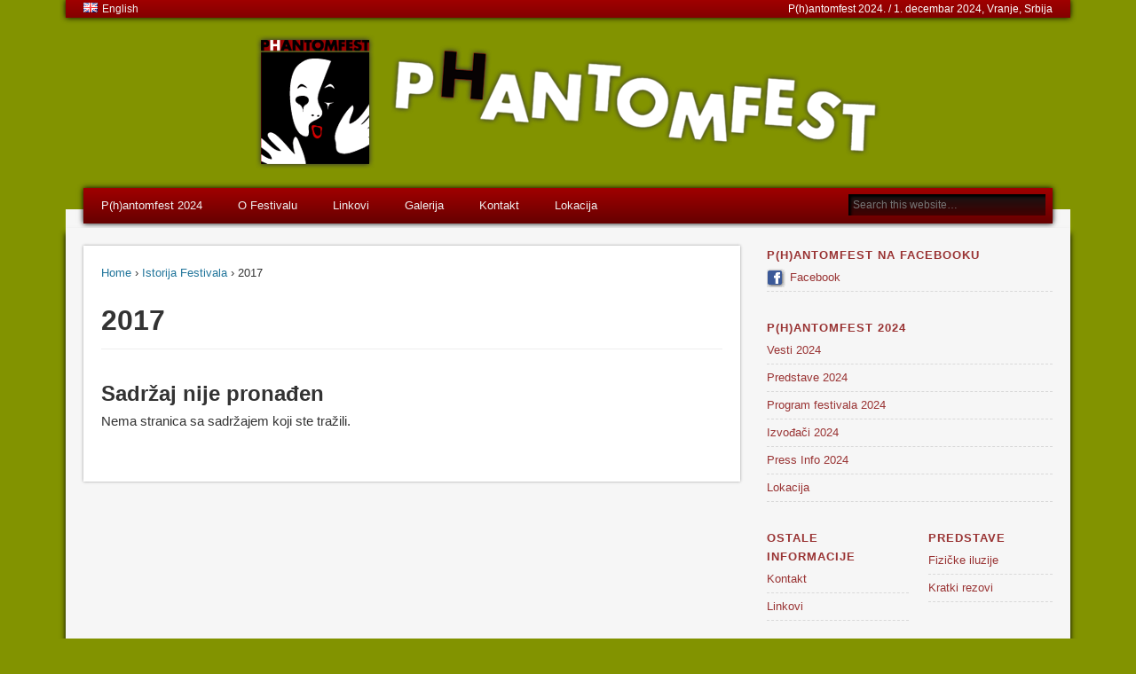

--- FILE ---
content_type: text/html; charset=UTF-8
request_url: https://phantomfest.rs/category/istorija/2017/
body_size: 5841
content:
<!DOCTYPE html>
<html lang="sr-RS">
<head>
<meta charset="UTF-8" />
<meta name="viewport" content="width=device-width" />
<title>  2017 &#124; P(h)antomfest 2024. / 1. decembar 2024, Vranje, Srbija</title>
<link rel="profile" href="http://gmpg.org/xfn/11" />
<link rel="pingback" href="https://phantomfest.rs/xmlrpc.php" />
<!--[if lt IE 9]>
<script src="https://phantomfest.rs/wp-content/themes/esplanade/scripts/html5.js" type="text/javascript"></script>
<![endif]-->
<link rel='dns-prefetch' href='//s.w.org' />
<link rel="alternate" type="application/rss+xml" title="P(h)antomfest 2024. / 1. decembar 2024, Vranje, Srbija &raquo; довод" href="https://phantomfest.rs/feed/" />
<link rel="alternate" type="application/rss+xml" title="P(h)antomfest 2024. / 1. decembar 2024, Vranje, Srbija &raquo; довод коментара" href="https://phantomfest.rs/comments/feed/" />
<link rel="alternate" type="application/rss+xml" title="P(h)antomfest 2024. / 1. decembar 2024, Vranje, Srbija &raquo; довод категорије 2017" href="https://phantomfest.rs/category/istorija/2017/feed/" />
		<script type="text/javascript">
			window._wpemojiSettings = {"baseUrl":"https:\/\/s.w.org\/images\/core\/emoji\/11\/72x72\/","ext":".png","svgUrl":"https:\/\/s.w.org\/images\/core\/emoji\/11\/svg\/","svgExt":".svg","source":{"concatemoji":"https:\/\/phantomfest.rs\/wp-includes\/js\/wp-emoji-release.min.js?ver=4.9.26"}};
			!function(e,a,t){var n,r,o,i=a.createElement("canvas"),p=i.getContext&&i.getContext("2d");function s(e,t){var a=String.fromCharCode;p.clearRect(0,0,i.width,i.height),p.fillText(a.apply(this,e),0,0);e=i.toDataURL();return p.clearRect(0,0,i.width,i.height),p.fillText(a.apply(this,t),0,0),e===i.toDataURL()}function c(e){var t=a.createElement("script");t.src=e,t.defer=t.type="text/javascript",a.getElementsByTagName("head")[0].appendChild(t)}for(o=Array("flag","emoji"),t.supports={everything:!0,everythingExceptFlag:!0},r=0;r<o.length;r++)t.supports[o[r]]=function(e){if(!p||!p.fillText)return!1;switch(p.textBaseline="top",p.font="600 32px Arial",e){case"flag":return s([55356,56826,55356,56819],[55356,56826,8203,55356,56819])?!1:!s([55356,57332,56128,56423,56128,56418,56128,56421,56128,56430,56128,56423,56128,56447],[55356,57332,8203,56128,56423,8203,56128,56418,8203,56128,56421,8203,56128,56430,8203,56128,56423,8203,56128,56447]);case"emoji":return!s([55358,56760,9792,65039],[55358,56760,8203,9792,65039])}return!1}(o[r]),t.supports.everything=t.supports.everything&&t.supports[o[r]],"flag"!==o[r]&&(t.supports.everythingExceptFlag=t.supports.everythingExceptFlag&&t.supports[o[r]]);t.supports.everythingExceptFlag=t.supports.everythingExceptFlag&&!t.supports.flag,t.DOMReady=!1,t.readyCallback=function(){t.DOMReady=!0},t.supports.everything||(n=function(){t.readyCallback()},a.addEventListener?(a.addEventListener("DOMContentLoaded",n,!1),e.addEventListener("load",n,!1)):(e.attachEvent("onload",n),a.attachEvent("onreadystatechange",function(){"complete"===a.readyState&&t.readyCallback()})),(n=t.source||{}).concatemoji?c(n.concatemoji):n.wpemoji&&n.twemoji&&(c(n.twemoji),c(n.wpemoji)))}(window,document,window._wpemojiSettings);
		</script>
		<style type="text/css">
img.wp-smiley,
img.emoji {
	display: inline !important;
	border: none !important;
	box-shadow: none !important;
	height: 1em !important;
	width: 1em !important;
	margin: 0 .07em !important;
	vertical-align: -0.1em !important;
	background: none !important;
	padding: 0 !important;
}
</style>
<link rel='stylesheet' id='esplanade-web-font-css'  href='http://fonts.googleapis.com/css?family=Droid+Sans:regular,italic,bold,bolditalic&#038;subset=latin' type='text/css' media='all' />
<link rel='stylesheet' id='esplanade-css'  href='https://phantomfest.rs/wp-content/themes/esplanade/style.css' type='text/css' media='all' />
<link rel='stylesheet' id='colorbox-css'  href='https://phantomfest.rs/wp-content/themes/esplanade/styles/colorbox.css' type='text/css' media='all' />
<link rel='stylesheet' id='themeblvd_gmap-css'  href='https://phantomfest.rs/wp-content/plugins/theme-blvd-responsive-google-maps/assets/style.css?ver=1.0' type='text/css' media='all' />
<script type='text/javascript' src='https://phantomfest.rs/wp-includes/js/jquery/jquery.js?ver=1.12.4'></script>
<script type='text/javascript' src='https://phantomfest.rs/wp-includes/js/jquery/jquery-migrate.min.js?ver=1.4.1'></script>
<script type='text/javascript' src='https://phantomfest.rs/wp-content/plugins/theme-blvd-responsive-google-maps/assets/jquery.gmap.min.js?ver=3.0'></script>
<script type='text/javascript' src='https://phantomfest.rs/wp-content/themes/esplanade/scripts/jquery.flexslider-min.js'></script>
<script type='text/javascript' src='https://phantomfest.rs/wp-content/themes/esplanade/scripts/fitvids.js'></script>
<script type='text/javascript' src='https://phantomfest.rs/wp-includes/js/swfobject.js?ver=2.2-20120417'></script>
<script type='text/javascript' src='https://phantomfest.rs/wp-content/themes/esplanade/scripts/audio-player.js'></script>
<script type='text/javascript' src='https://phantomfest.rs/wp-content/themes/esplanade/scripts/colorbox.js'></script>
<link rel='https://api.w.org/' href='https://phantomfest.rs/wp-json/' />
<link rel="EditURI" type="application/rsd+xml" title="RSD" href="https://phantomfest.rs/xmlrpc.php?rsd" />
<link rel="wlwmanifest" type="application/wlwmanifest+xml" href="https://phantomfest.rs/wp-includes/wlwmanifest.xml" /> 
<meta name="generator" content="WordPress 4.9.26" />

<!-- Subscribe Sidebar widget -->
<link rel="stylesheet" href="https://phantomfest.rs/wp-content/plugins/subscribe-sidebar/subscribe_sidebar.css" type="text/css" media="screen" />
<script>
/* <![CDATA[ */
	jQuery(document).ready(function($) {
		$('.nav-toggle').click(function() {
			$('#access div ul:first-child').slideToggle(250);
			return false;
		});
		if( ($(window).width() > 640) || ($(document).width() > 640) ) {
							$('#access li').mouseenter(function() {
					$(this).children('ul').css('display', 'none').stop(true, true).slideToggle(250).css('display', 'block').children('ul').css('display', 'none');
				});
				$('#access li').mouseleave(function() {
					$(this).children('ul').stop(true, true).fadeOut(250).css('display', 'block');
				})
					} else {
			$('#access li').each(function() {
				if($(this).children('ul').length)
					$(this).append('<span class="drop-down-toggle"><span class="drop-down-arrow"></span></span>');
			});
			$('.drop-down-toggle').click(function() {
				$(this).parent().children('ul').slideToggle(250);
			});
		}
				$(".entry-attachment, .entry-content").fitVids({ customSelector: "iframe, object, embed"});
	});
	jQuery(window).load(function() {
					jQuery('.entry-content a[href$=".jpg"],.entry-content a[href$=".jpeg"],.entry-content a[href$=".png"],.entry-content a[href$=".gif"],a.colorbox').colorbox();
			});
	AudioPlayer.setup("https://phantomfest.rs/wp-content/themes/esplanade/audio-player/player.swf", {  
		width: 320  
	});
/* ]]> */
</script>
<style type="text/css">
																																					</style>
<style type="text/css">
	#site-title a,
	#site-description {
		color:#;
	}
</style>
<style type="text/css" id="custom-background-css">
body.custom-background { background-color: #829300; }
</style>
</head>
<body class="archive category category-58 custom-background">
<div id="wrapper3">
	<nav id="accesstop">
				<a href="/eng"><img src="/wp-content/themes/esplanade/images/gb.png" border="0" style="margin-right: 5px;">English</a>
				<div style="float: right; color: #fff; display: inline-block; padding: 0; margin: 0; height: 19px; padding-right: 20px;">P(h)antomfest 2024. / 1. decembar 2024, Vranje, Srbija</div>
												<div class="clear"></div>
	</nav><!-- #accesstop -->
</div>

<div id="header_container_wrap">
		<header id="header">
			<!--div id="site-title"><a href="https://phantomfest.rs/" rel="home">P(h)antomfest 2024. / 1. decembar 2024, Vranje, Srbija</a></div>
							<div id="site-description">P(h)antomfest 2024. / 1. decembar 2024, Vranje, Srbija</div>
			-->
						<div class="clear"></div>
			
							<div style="text-align: center; ">
				<a href="https://phantomfest.rs/" rel="home">
					<img id="header-image" src="/wp-content/themes/esplanade/images/phantomfest-header.png" alt="P(h)antomfest 2024. / 1. decembar 2024, Vranje, Srbija" width="705" hxeight="280" align="center" style="margin-top: 14px; margin-bottom: 10px; " />
				</a>
				</div>
						<nav id="access">
				<a class="nav-toggle" href="#">Navigation</a>
				<div class="menu-menu-container"><ul id="menu-menu" class="menu"><li id="menu-item-2002" class="menu-item menu-item-type-taxonomy menu-item-object-category menu-item-has-children menu-item-2002"><a href="https://phantomfest.rs/category/phantomfest-2024/">P(h)antomfest 2024</a>
<ul class="sub-menu">
	<li id="menu-item-2004" class="menu-item menu-item-type-taxonomy menu-item-object-category menu-item-2004"><a href="https://phantomfest.rs/category/vesti-2024/">Vesti 2024</a></li>
	<li id="menu-item-2003" class="menu-item menu-item-type-taxonomy menu-item-object-category menu-item-2003"><a href="https://phantomfest.rs/category/predstave-2024/">Predstave 2024</a></li>
	<li id="menu-item-2007" class="menu-item menu-item-type-post_type menu-item-object-page menu-item-2007"><a href="https://phantomfest.rs/program-festivala-2024/">Program festivala 2024</a></li>
	<li id="menu-item-2006" class="menu-item menu-item-type-taxonomy menu-item-object-category menu-item-2006"><a href="https://phantomfest.rs/category/izvodjaci-2024/">Izvođači 2024</a></li>
	<li id="menu-item-2008" class="menu-item menu-item-type-post_type menu-item-object-page menu-item-2008"><a href="https://phantomfest.rs/press-info-2024/">Press Info 2024</a></li>
</ul>
</li>
<li id="menu-item-308" class="menu-item menu-item-type-taxonomy menu-item-object-category current-menu-ancestor menu-item-has-children menu-item-308"><a href="https://phantomfest.rs/category/ofestivalu/">O Festivalu</a>
<ul class="sub-menu">
	<li id="menu-item-310" class="menu-item menu-item-type-custom menu-item-object-custom menu-item-310"><a href="http://phantomfest.rs/ideja/">Ideja</a></li>
	<li id="menu-item-311" class="menu-item menu-item-type-custom menu-item-object-custom menu-item-311"><a href="http://phantomfest.rs/organizacija/">Organizacija</a></li>
	<li id="menu-item-681" class="menu-item menu-item-type-post_type menu-item-object-page menu-item-681"><a href="https://phantomfest.rs/produkcija/">Produkcija</a></li>
	<li id="menu-item-557" class="menu-item menu-item-type-taxonomy menu-item-object-category current-category-ancestor current-menu-ancestor current-menu-parent current-category-parent menu-item-has-children menu-item-557"><a href="https://phantomfest.rs/category/istorija/">Istorija Festivala</a>
	<ul class="sub-menu">
		<li id="menu-item-575" class="menu-item menu-item-type-custom menu-item-object-custom menu-item-has-children menu-item-575"><a href="http://phantomfest.rs/category/vesti2012/">2012</a>
		<ul class="sub-menu">
			<li id="menu-item-583" class="menu-item menu-item-type-taxonomy menu-item-object-category menu-item-583"><a href="https://phantomfest.rs/category/vesti2013/">Vesti</a></li>
			<li id="menu-item-571" class="menu-item menu-item-type-taxonomy menu-item-object-category menu-item-571"><a href="https://phantomfest.rs/category/predstave2012/">Predstave</a></li>
			<li id="menu-item-579" class="menu-item menu-item-type-taxonomy menu-item-object-category menu-item-579"><a href="https://phantomfest.rs/category/izvodaci2012/">Izvođači</a></li>
			<li id="menu-item-661" class="menu-item menu-item-type-post_type menu-item-object-page menu-item-661"><a href="https://phantomfest.rs/press-info/">Press info</a></li>
		</ul>
</li>
		<li id="menu-item-580" class="menu-item menu-item-type-custom menu-item-object-custom menu-item-has-children menu-item-580"><a href="http://phantomfest.rs/category/vesti2013/">2013</a>
		<ul class="sub-menu">
			<li id="menu-item-566" class="menu-item menu-item-type-taxonomy menu-item-object-category menu-item-566"><a href="https://phantomfest.rs/category/vesti2012/">Vesti</a></li>
			<li id="menu-item-591" class="menu-item menu-item-type-taxonomy menu-item-object-category menu-item-591"><a href="https://phantomfest.rs/category/predstave2013/">Predstave</a></li>
			<li id="menu-item-604" class="menu-item menu-item-type-taxonomy menu-item-object-category menu-item-604"><a href="https://phantomfest.rs/category/izvodaci2013/">Izvođači</a></li>
			<li id="menu-item-677" class="menu-item menu-item-type-post_type menu-item-object-page menu-item-677"><a href="https://phantomfest.rs/program-festivala-2013/">Program Festivala</a></li>
		</ul>
</li>
		<li id="menu-item-1133" class="menu-item menu-item-type-custom menu-item-object-custom menu-item-has-children menu-item-1133"><a href="http://phantomfest.rs/categor">2014</a>
		<ul class="sub-menu">
			<li id="menu-item-316" class="menu-item menu-item-type-post_type menu-item-object-page menu-item-316"><a href="https://phantomfest.rs/program-festivala/">Program Festivala</a></li>
			<li id="menu-item-1179" class="menu-item menu-item-type-taxonomy menu-item-object-category menu-item-1179"><a href="https://phantomfest.rs/category/vesti2014/">Vesti</a></li>
			<li id="menu-item-930" class="menu-item menu-item-type-taxonomy menu-item-object-category menu-item-930"><a href="https://phantomfest.rs/category/predstave2014/">Predstave</a></li>
			<li id="menu-item-946" class="menu-item menu-item-type-taxonomy menu-item-object-category menu-item-946"><a href="https://phantomfest.rs/category/izvodjaci2014/">Izvođači</a></li>
			<li id="menu-item-664" class="menu-item menu-item-type-post_type menu-item-object-page menu-item-664"><a href="https://phantomfest.rs/press-info-2/">Press Info</a></li>
		</ul>
</li>
		<li id="menu-item-1134" class="menu-item menu-item-type-custom menu-item-object-custom menu-item-has-children menu-item-1134"><a href="http://phantomfest.rs/categor">2015</a>
		<ul class="sub-menu">
			<li id="menu-item-1181" class="menu-item menu-item-type-taxonomy menu-item-object-category menu-item-1181"><a href="https://phantomfest.rs/category/istorija/vesti2015/">Vesti</a></li>
			<li id="menu-item-941" class="menu-item menu-item-type-taxonomy menu-item-object-category menu-item-941"><a href="https://phantomfest.rs/category/predstave2015/">Predstave</a></li>
			<li id="menu-item-956" class="menu-item menu-item-type-taxonomy menu-item-object-category menu-item-956"><a href="https://phantomfest.rs/category/istorija/izvodjaci2015/">Izvođači</a></li>
			<li id="menu-item-961" class="menu-item menu-item-type-post_type menu-item-object-page menu-item-961"><a href="https://phantomfest.rs/press-info-2015/">Press Info</a></li>
			<li id="menu-item-922" class="menu-item menu-item-type-post_type menu-item-object-page menu-item-922"><a href="https://phantomfest.rs/program-festivala-2015/">Program Festivala</a></li>
		</ul>
</li>
		<li id="menu-item-1364" class="menu-item menu-item-type-taxonomy menu-item-object-category menu-item-has-children menu-item-1364"><a href="https://phantomfest.rs/category/2016/">2016</a>
		<ul class="sub-menu">
			<li id="menu-item-1372" class="menu-item menu-item-type-taxonomy menu-item-object-category menu-item-1372"><a href="https://phantomfest.rs/category/vesti-2016/">Vesti 2016</a></li>
			<li id="menu-item-1173" class="menu-item menu-item-type-post_type menu-item-object-page menu-item-1173"><a href="https://phantomfest.rs/program-festivala-2016/">Program festivala 2016</a></li>
			<li id="menu-item-1162" class="menu-item menu-item-type-taxonomy menu-item-object-category menu-item-1162"><a href="https://phantomfest.rs/category/predstave-2016/">Predstave 2016</a></li>
			<li id="menu-item-1165" class="menu-item menu-item-type-taxonomy menu-item-object-category menu-item-1165"><a href="https://phantomfest.rs/category/izvodaci-2016/">Izvođači 2016</a></li>
			<li id="menu-item-1170" class="menu-item menu-item-type-post_type menu-item-object-page menu-item-1170"><a href="https://phantomfest.rs/press-info-3/">Press info</a></li>
		</ul>
</li>
		<li id="menu-item-1513" class="menu-item menu-item-type-taxonomy menu-item-object-category current-menu-item menu-item-has-children menu-item-1513"><a href="https://phantomfest.rs/category/istorija/2017/">2017</a>
		<ul class="sub-menu">
			<li id="menu-item-1531" class="menu-item menu-item-type-taxonomy menu-item-object-category menu-item-1531"><a href="https://phantomfest.rs/category/vesti-2017/">Vesti 2017</a></li>
			<li id="menu-item-1367" class="menu-item menu-item-type-post_type menu-item-object-page menu-item-1367"><a href="https://phantomfest.rs/program-festivala-2017/">Program festivala 2017</a></li>
			<li id="menu-item-1383" class="menu-item menu-item-type-taxonomy menu-item-object-category menu-item-1383"><a href="https://phantomfest.rs/category/predstave-2017/">Predstave 2017</a></li>
			<li id="menu-item-1380" class="menu-item menu-item-type-post_type menu-item-object-page menu-item-1380"><a href="https://phantomfest.rs/press-info-2017/">Press info 2017</a></li>
			<li id="menu-item-1394" class="menu-item menu-item-type-taxonomy menu-item-object-category menu-item-1394"><a href="https://phantomfest.rs/category/izvodaci-2017/">Izvođači 2017</a></li>
		</ul>
</li>
		<li id="menu-item-1710" class="menu-item menu-item-type-post_type menu-item-object-page menu-item-has-children menu-item-1710"><a href="https://phantomfest.rs/2018-2/">2018</a>
		<ul class="sub-menu">
			<li id="menu-item-1538" class="menu-item menu-item-type-taxonomy menu-item-object-category menu-item-1538"><a href="https://phantomfest.rs/category/phantomfest-2019/vesti-2018/">Vesti 2018</a></li>
			<li id="menu-item-1598" class="menu-item menu-item-type-post_type menu-item-object-page menu-item-1598"><a href="https://phantomfest.rs/program-festivala-2018-2/">Program festivala 2018</a></li>
			<li id="menu-item-1554" class="menu-item menu-item-type-taxonomy menu-item-object-category menu-item-1554"><a href="https://phantomfest.rs/category/predstave-2018/">Predstave 2018</a></li>
			<li id="menu-item-1569" class="menu-item menu-item-type-taxonomy menu-item-object-category menu-item-1569"><a href="https://phantomfest.rs/category/izvodjaci-2018/">Izvođači 2018</a></li>
			<li id="menu-item-1506" class="menu-item menu-item-type-post_type menu-item-object-page menu-item-1506"><a href="https://phantomfest.rs/press-info-2018/">Press info 2018</a></li>
		</ul>
</li>
		<li id="menu-item-1829" class="menu-item menu-item-type-post_type menu-item-object-page menu-item-has-children menu-item-1829"><a href="https://phantomfest.rs/2019-3/">2019</a>
		<ul class="sub-menu">
			<li id="menu-item-1711" class="menu-item menu-item-type-taxonomy menu-item-object-category menu-item-1711"><a href="https://phantomfest.rs/category/vesti-2019/">Vesti 2019</a></li>
			<li id="menu-item-1712" class="menu-item menu-item-type-taxonomy menu-item-object-category menu-item-1712"><a href="https://phantomfest.rs/category/predstave-2019/">Predstave 2019</a></li>
			<li id="menu-item-1706" class="menu-item menu-item-type-post_type menu-item-object-page menu-item-1706"><a href="https://phantomfest.rs/program-festivala-2019/">Program festivala 2019</a></li>
			<li id="menu-item-1713" class="menu-item menu-item-type-taxonomy menu-item-object-category menu-item-1713"><a href="https://phantomfest.rs/category/izvodjaci-2019/">Izvođači 2019</a></li>
			<li id="menu-item-1708" class="menu-item menu-item-type-post_type menu-item-object-page menu-item-1708"><a href="https://phantomfest.rs/press-info-2019/">Press info 2019</a></li>
		</ul>
</li>
		<li id="menu-item-1920" class="menu-item menu-item-type-post_type menu-item-object-page menu-item-has-children menu-item-1920"><a href="https://phantomfest.rs/2022-2/">2022</a>
		<ul class="sub-menu">
			<li id="menu-item-1836" class="menu-item menu-item-type-taxonomy menu-item-object-category menu-item-1836"><a href="https://phantomfest.rs/category/phantomfest-2022/vesti-2022/">Vesti 2022</a></li>
			<li id="menu-item-1841" class="menu-item menu-item-type-taxonomy menu-item-object-category menu-item-1841"><a href="https://phantomfest.rs/category/phantomfest-2022/predstave-2022/">Predstave 2022</a></li>
			<li id="menu-item-1839" class="menu-item menu-item-type-post_type menu-item-object-page menu-item-1839"><a href="https://phantomfest.rs/program-2022/">Program festivala 2022</a></li>
			<li id="menu-item-1843" class="menu-item menu-item-type-taxonomy menu-item-object-category menu-item-1843"><a href="https://phantomfest.rs/category/phantomfest-2022/izvodjaci-2022/">Izvođači 2022</a></li>
			<li id="menu-item-1845" class="menu-item menu-item-type-post_type menu-item-object-page menu-item-1845"><a href="https://phantomfest.rs/press-info-2022/">Press Info 2022</a></li>
		</ul>
</li>
		<li id="menu-item-2001" class="menu-item menu-item-type-post_type menu-item-object-page menu-item-has-children menu-item-2001"><a href="https://phantomfest.rs/2023-2/">2023</a>
		<ul class="sub-menu">
			<li id="menu-item-1933" class="menu-item menu-item-type-taxonomy menu-item-object-category menu-item-1933"><a href="https://phantomfest.rs/category/vesti-2023/">Vesti 2023</a></li>
			<li id="menu-item-1934" class="menu-item menu-item-type-taxonomy menu-item-object-category menu-item-1934"><a href="https://phantomfest.rs/category/predstave-2023/">Predstave 2023</a></li>
			<li id="menu-item-1927" class="menu-item menu-item-type-post_type menu-item-object-page menu-item-1927"><a href="https://phantomfest.rs/program-festivala-2023/">Program Festivala 2023</a></li>
			<li id="menu-item-1985" class="menu-item menu-item-type-taxonomy menu-item-object-category menu-item-1985"><a href="https://phantomfest.rs/category/izvodjaci-2023/">Izvođači 2023</a></li>
			<li id="menu-item-1928" class="menu-item menu-item-type-post_type menu-item-object-page menu-item-1928"><a href="https://phantomfest.rs/press-info-2023/">Press Info 2023</a></li>
		</ul>
</li>
	</ul>
</li>
</ul>
</li>
<li id="menu-item-150" class="menu-item menu-item-type-post_type menu-item-object-page menu-item-150"><a href="https://phantomfest.rs/linkovi/">Linkovi</a></li>
<li id="menu-item-701" class="menu-item menu-item-type-taxonomy menu-item-object-category menu-item-701"><a href="https://phantomfest.rs/category/galerija/">Galerija</a></li>
<li id="menu-item-165" class="menu-item menu-item-type-post_type menu-item-object-page menu-item-165"><a href="https://phantomfest.rs/kontakt/">Kontakt</a></li>
<li id="menu-item-1507" class="menu-item menu-item-type-post_type menu-item-object-page menu-item-1507"><a href="https://phantomfest.rs/lokacija/">Lokacija</a></li>
</ul></div>				<form role="search" method="get" id="searchform" action="https://phantomfest.rs//" >
	<input type="text" value="" placeholder="Search this website&#8230;" name="s" id="s" />
	<input type="submit" id="searchsubmit" value="Search" />
</form>				<div class="clear"></div>
			</nav><!-- #access -->
		</header><!-- #header -->

</div>
<div id="wrapper">	<div id="container">
						<section id="content">
							<div id="location">
												<div id="breadcrumbs">
	<span class="prefix-text"> </span>
	<a href="https://phantomfest.rs/" rel="home">Home</a>
	 &rsaquo; <a href="https://phantomfest.rs/category/istorija/">Istorija Festivala</a> &rsaquo; 2017	</div>
																		<hgroup id="current-location">
			<h6 class="prefix-text">  </h6>
			<h1 class="page-title">
				2017			</h1>
		</hgroup>
											</div><!-- #location -->
											<article class="post hentry" id="post-0">
		<h2 class="entry-title">Sadržaj nije pronađen</h2>
		<div class="entry-content">
			Nema stranica sa sadržajem koji ste tražili.</p>
								</div><!-- .entry-content -->
	</article><!-- .post -->
					</section><!-- #content -->
					<div id="sidebar">
		<div id="sidebar-top" class="widget-area" role="complementary">
		<!-- Start Subscribe Sidebar widget -->
<aside id="subscribe" class="widget widget_subscribe_sidebar"><h3 class="widget-title">P(h)antomfest na Facebooku</h3><div id="subscribe_sidebar">	<ul id="subscribe_sidebar_list">
		<li><a href="http://www.facebook.com/pages/Phantomfest/310299105731672" title="Facebook Fan Page"><img src="http://phantomfest.rs/wp-content/plugins/subscribe-sidebar/dropshadow/facebook.png" alt="Facebook Fan Page" /></a><a href="http://www.facebook.com/pages/Phantomfest/310299105731672" title="Facebook Fan Page">Facebook</a></li>
	</ul>
</div></aside><!-- .widget -->	<!-- End Subscribe Sidebar widget -->
<aside id="nav_menu-3" class="widget widget_nav_menu"><h3 class="widget-title">P(h)antomfest 2024</h3><div class="menu-phantomfest-2024-container"><ul id="menu-phantomfest-2024" class="menu"><li id="menu-item-2031" class="menu-item menu-item-type-taxonomy menu-item-object-category menu-item-2031"><a href="https://phantomfest.rs/category/vesti-2024/">Vesti 2024</a></li>
<li id="menu-item-2032" class="menu-item menu-item-type-taxonomy menu-item-object-category menu-item-2032"><a href="https://phantomfest.rs/category/predstave-2024/">Predstave 2024</a></li>
<li id="menu-item-2033" class="menu-item menu-item-type-post_type menu-item-object-page menu-item-2033"><a href="https://phantomfest.rs/program-festivala-2024/">Program festivala 2024</a></li>
<li id="menu-item-2035" class="menu-item menu-item-type-taxonomy menu-item-object-category menu-item-2035"><a href="https://phantomfest.rs/category/izvodjaci-2024/">Izvođači 2024</a></li>
<li id="menu-item-2034" class="menu-item menu-item-type-post_type menu-item-object-page menu-item-2034"><a href="https://phantomfest.rs/press-info-2024/">Press Info 2024</a></li>
<li id="menu-item-286" class="menu-item menu-item-type-post_type menu-item-object-page menu-item-286"><a href="https://phantomfest.rs/lokacija/">Lokacija</a></li>
</ul></div></aside><!-- .widget -->		<div class="clear"></div>
	</div><!-- #sidebar-top -->
		<div id="sidebar-left" class="widget-area" role="complementary">
		<aside id="nav_menu-7" class="widget widget_nav_menu"><h3 class="widget-title">Ostale Informacije</h3><div class="menu-ostaleinformacije-container"><ul id="menu-ostaleinformacije" class="menu"><li id="menu-item-322" class="menu-item menu-item-type-post_type menu-item-object-page menu-item-322"><a href="https://phantomfest.rs/kontakt/">Kontakt</a></li>
<li id="menu-item-321" class="menu-item menu-item-type-post_type menu-item-object-page menu-item-321"><a href="https://phantomfest.rs/linkovi/">Linkovi</a></li>
</ul></div></aside><!-- .widget -->		<div class="clear"></div>
	</div><!-- #sidebar-left -->
		<div id="sidebar-right" class="widget-area" role="complementary">
		<aside id="nav_menu-5" class="widget widget_nav_menu"><h3 class="widget-title">Predstave</h3><div class="menu-predstave-container"><ul id="menu-predstave" class="menu"><li id="menu-item-2042" class="menu-item menu-item-type-post_type menu-item-object-post menu-item-2042"><a href="https://phantomfest.rs/fizicke-iluzije/">Fizičke iluzije</a></li>
<li id="menu-item-2043" class="menu-item menu-item-type-post_type menu-item-object-post menu-item-2043"><a href="https://phantomfest.rs/kratki-rezovi/">Kratki rezovi</a></li>
</ul></div></aside><!-- .widget -->		<div class="clear"></div>
	</div><!-- #sidebar-right -->
		<div id="sidebar-bottom" class="widget-area" role="complementary">
		<aside id="wp_bannerize-2" class="widget WPBannerizeWidget"><h3 class="widget-title">Festival podržavaju</h3><div class="wp_bannerize novo">
<div><a  onclick="WPBannerizeJavascript.incrementClickCount(4)"  href="http://www.kultura.gov.rs/" rel="nofollow" target="_blank">
<img src="http://phantomfest.rs/wp-content/uploads/2014/12/ministarstvo.jpg" alt="" width="322" height="83"/>
</a>
</div><div><a  onclick="WPBannerizeJavascript.incrementClickCount(7)"  href="http://www.vranje.org.rs/" rel="nofollow" target="_blank">
<img src="http://phantomfest.rs/wp-content/uploads/2016/06/gradvranje2-300x150.jpg" alt="" width="349" height="100"/>
</a>
</div></div>
</aside><!-- .widget -->		<div class="clear"></div>
	</div><!-- #sidebar-bottom -->
</div><!-- #sidebar -->			</div><!-- #container -->
		<div id="footer">
				<div id="footer-area" class="widget-area" role="complementary">
		
		<aside id="nav_menu-4" class="widget widget_nav_menu"><h3 class="widget-title">P(h)antomfest 2024</h3><div class="menu-phantomfest-2024-container"><ul id="menu-phantomfest-2025" class="menu"><li class="menu-item menu-item-type-taxonomy menu-item-object-category menu-item-2031"><a href="https://phantomfest.rs/category/vesti-2024/">Vesti 2024</a></li>
<li class="menu-item menu-item-type-taxonomy menu-item-object-category menu-item-2032"><a href="https://phantomfest.rs/category/predstave-2024/">Predstave 2024</a></li>
<li class="menu-item menu-item-type-post_type menu-item-object-page menu-item-2033"><a href="https://phantomfest.rs/program-festivala-2024/">Program festivala 2024</a></li>
<li class="menu-item menu-item-type-taxonomy menu-item-object-category menu-item-2035"><a href="https://phantomfest.rs/category/izvodjaci-2024/">Izvođači 2024</a></li>
<li class="menu-item menu-item-type-post_type menu-item-object-page menu-item-2034"><a href="https://phantomfest.rs/press-info-2024/">Press Info 2024</a></li>
<li class="menu-item menu-item-type-post_type menu-item-object-page menu-item-286"><a href="https://phantomfest.rs/lokacija/">Lokacija</a></li>
</ul></div></aside><!-- .widget --><aside id="nav_menu-8" class="widget widget_nav_menu"><h3 class="widget-title">Ostale Informacije</h3><div class="menu-ostaleinformacije-container"><ul id="menu-ostaleinformacije-1" class="menu"><li class="menu-item menu-item-type-post_type menu-item-object-page menu-item-322"><a href="https://phantomfest.rs/kontakt/">Kontakt</a></li>
<li class="menu-item menu-item-type-post_type menu-item-object-page menu-item-321"><a href="https://phantomfest.rs/linkovi/">Linkovi</a></li>
</ul></div></aside><!-- .widget --><aside id="nav_menu-6" class="widget widget_nav_menu"><h3 class="widget-title">Predstave</h3><div class="menu-predstave-container"><ul id="menu-predstave-1" class="menu"><li class="menu-item menu-item-type-post_type menu-item-object-post menu-item-2042"><a href="https://phantomfest.rs/fizicke-iluzije/">Fizičke iluzije</a></li>
<li class="menu-item menu-item-type-post_type menu-item-object-post menu-item-2043"><a href="https://phantomfest.rs/kratki-rezovi/">Kratki rezovi</a></li>
</ul></div></aside><!-- .widget -->		<div class="clear"></div>
	</div><!-- #footer-area -->
			<div id="copyright">
				<p class="copyright">© 2026 P(h)antomfest 2024. / 1. decembar 2024, Vranje, Srbija</p>
								<div class="clear"></div>
			</div><!-- #copyright -->
		</div><!-- #footer -->
	</div><!-- #wrapper -->
<link rel='stylesheet' id='wpBannerizeStyleDefault.css-css'  href='https://phantomfest.rs/wp-content/plugins/wp-bannerize/css/wpBannerizeStyleDefault.css?ver=4.9.26' type='text/css' media='all' />
<script type='text/javascript' src='https://phantomfest.rs/wp-includes/js/wp-embed.min.js?ver=4.9.26'></script>
<script type='text/javascript'>
/* <![CDATA[ */
var wpBannerizeJavascriptLocalization = {"ajaxURL":"https:\/\/phantomfest.rs\/wp-admin\/admin-ajax.php"};
/* ]]> */
</script>
<script type='text/javascript' src='https://phantomfest.rs/wp-content/plugins/wp-bannerize/js/wpBannerizeFrontend.min.js?ver=3.1.6'></script>
</body>
</html>

--- FILE ---
content_type: text/css
request_url: https://phantomfest.rs/wp-content/themes/esplanade/style.css
body_size: 7572
content:
@charset "utf-8";
/*
Theme Name: Esplanade
Theme URI: http://www.onedesigns.com/wordpress-themes/esplanade-free-wordpress-theme
Description: A stylish, modern and flexible theme with responsive layout. Includes several custom templates, layouts and color schemes to choose from, 5 widget-ready areas and a user friendly options page to keep everything in control.
Version: 1.0.6
Author: One Designs
Author URI: http://www.onedesigns.com/
Tags: blue, brown, gray, green, tan, white, light, one-column, two-columns, three-columns, four-columns, left-sidebar, right-sidebar, fixed-width, flexible-width, custom-background, custom-colors, custom-header, custom-menu, editor-style, featured-images, full-width-template, microformats, post-formats, sticky-post, theme-options, threaded-comments, translation-ready

License: GNU General Public License v2.0
License URI: license.txt
*/

/*
DO NOT EDIT THIS STYLESHEET!
Any modifications made to this file will be lost if you update the theentry me.
Instead, go to Appearance > Theme Options > Design and enter your custom CSS there.
Any style attributes declared there will override the ones in this file and will not be lost during theme update.
*/

html, body, div, span, applet, object, iframe,
h1, h2, h3, h4, h5, h6, p, blockquote, pre,
a, abbr, acronym, address, big, cite, code,
del, dfn, em, img, ins, kbd, q, s, samp,
small, strike, strong, sub, sup, tt, var,
b, u, i, center,
dl, dt, dd, ol, ul, li,
fieldset, form, label, legend,
table, caption, tbody, tfoot, thead, tr, th, td,
article, aside, canvas, details, embed, 
figure, figcaption, footer, header, hgroup, 
menu, nav, output, ruby, section, summary,
time, mark, audio, video {
	margin: 0;
	padding: 0;
	border: 0;
	font-size: 100%;
	font: inherit;
	vertical-align: baseline;
}
/* HTML5 display-role reset for older browsers */
article, aside, details, figcaption, figure, 
footer, header, hgroup, menu, nav, section {
	display: block;
}
body {
	line-height: 1;
}
ol, ul {
	list-style: none;
}
blockquote, q {
	quotes: none;
}
blockquote:before, blockquote:after,
q:before, q:after {
	content: '';
	content: none;
}
table {
	border-collapse: collapse;
	border-spacing: 0;
}

/*
	Clear Floated Elements
*/

.clear {
	clear:both;
	display:block;
	overflow:hidden;
	visibility:hidden;
	width:0;
	height:0;
}

.clear:after {
	clear:both;
	content:' ';
	display:block;
	font-size:0;
	line-height:0;
	visibility:hidden;
	width:0;
	height:0;
}

* html .clear {
	height:1%;
}

/*
	Style HTML Tags
*/

body {
	background:#ccc;
	color:#333;
	font-family:"Droid Sans", "Helvetica Neue", "Nimbus Sans L", sans-serif;
	font-size:13px;
	line-height:1.62em;
}

a {
	color:#21759b; /*21759b;*/
	text-decoration:none;
}

a:hover {
	color:#f00; /*d54e21;*/
}

h1, h2, h3, h4, h5, h6 {
	margin-bottom:18px;
	font-weight:bold;
	line-height:1.62em;
}

h1 {
	font-size:32px;
}

h2 {
	font-size:24px;
}

h3 {
	font-size:18px;
}

h4 {
	font-size:16px;
}

h5 {
	font-size:15px;
}

h6 {
	font-size:14px;
}

p {
	margin-bottom:24px;
}

blockquote {
	position:relative;
	color:#444;
	font-style:italic;
	margin:0 30px 0 60px;
}

blockquote:before {
	position:absolute;
	top:30px;
	left:-75px;
	content:"\201C";
	color:#DDD;
	font-family:serif;
	font-size:96px;
}

blockquote cite {
	font-style:normal;
}

blockquote cite:before {
	content:"- ";
}

table {
	width:100%;
	border-collapse:collapse;
	text-align:center;
	margin-bottom:24px;
}

table tr:nth-child(even) {
	background:#F0F0F0;
}

table th,
table td {
	padding:6px 0;
}

table th {
	font-weight:bold;
}

fieldset {
	border:#EEE 1px solid;
	padding:2%;
}

input[type=text],
input[type=password],
textarea {
	padding:8px;
	box-shadow:#F0F0F0 0 1px 3px inset;
	background:#F9F9F9;
	border:#EEE 1px solid;
	color:#999;
	font-family:"Droid Sans", sans-serif;
	font-size:13px;
}

input[type=text]:focus,
input[type=password]:focus,
textarea:focus {
	box-shadow:#EEE 0 1px 3px inset;
	background:#FFF;
	color:#333;
}

textarea {
	font-size:15px;
}

input[type=submit],
input[type=reset],
input[type=button] {
	padding:4px 15px;
	border-radius:15px;
	box-shadow:#ccc 0 0 3px;
	background:#930; /*#f0f0f0;*/
	background:-moz-linear-gradient(#F9F9F9, #EEE);
	background:-webkit-linear-gradient(#F9F9F9, #EEE);
	background:-o-linear-gradient(#F9F9F9, #EEE);
	background:-ms-linear-gradient(#F9F9F9, #EEE);
	background:linear-gradient(#F9F9F9, #EEE);
	border:none;
	color:#444;
	font-family:"Droid Sans", sans-serif;
	font-size:13px;
}

input[type=submit]:hover,
input[type=reset]:hover,
input[type=button]:hover {
	box-shadow:#aaa 0 0 5px;
}

input[type=submit]:focus,
input[type=reset]:focus,
input[type=button]:focus {
	box-shadow:#aaa 0 0 5px;
	background:-moz-linear-gradient(#EEE, #F9F9F9);
	background:-webkit-linear-gradient(#EEE, #F9F9F9);
	background:-o-linear-gradient(#EEE, #F9F9F9);
	background:-ms-linear-gradient(#EEE, #F9F9F9);
	background:linear-gradient(#EEE, #F9F9F9);
}

hr {
	border:none;
	border-top:#EEE 1px solid;
}

dt {
	font-weight:bold;
	margin-bottom:24px;
}

dd {
	margin-left:30px;
	margin-bottom:24px;
}

ul {
	list-style-type:disc;
	margin-left:30px;
	margin-bottom:24px;
}

ul li {
	margin-top:4px;
}

ul ul {
	list-style-type:square;
	margin-bottom:0;
}

ul ul ul {
	list-style-type:circle;
}

ol {
	list-style-type:decimal;
	margin-left:30px;
	margin-bottom:24px;
}

ol ol {
	list-style: upper-alpha;
	margin-bottom:0
}

ol ol ol {
	list-style: lower-roman;
}

ol ol ol ol {
	list-style: lower-alpha;
}

address {
	font-size:14px;
	font-style:italic;
	margin-bottom:16px;
}

code {
	font-family:Monaco, Consolas, "Lucida Console", "Bitstream Vera Sans Mono", monospace;
}

kbd,
tt {
	font-family:monospace;
}

abbr,
acronym {
	border-bottom:#999 1px dotted;
	cursor:help;
}

big {
	font-size:1.3em;
}

cite,
em {
	font-style:italic;
}

ins {
	background:#EEE;
	text-decoration:none;
}

pre {
	padding:15px;
	background:#F5F5F5;
	border:#CCC 1px dashed;
	font-family:Monaco, Consolas, "Lucida Console", "Bitstream Vera Sans Mono", monospace;
	font-size:14px;
	line-height:20px;
	margin-bottom:16px;
	overflow:auto;
}

q {
	quotes:inherit;
}

q:before {
	content:open-quote;
}

q:after {
	content:close-quote;
}

strong {
	font-weight:bold;
}

sup,
sub {
	height:0;
	line-height:1;
	vertical-align:baseline;
	position:relative;
	font-size:10px;
}

sup {
	bottom:1ex;
}

sub {
	top:.5ex;
}

img,
video {
	max-width:100%;
	height:auto;
}

audio {
	max-width:100%;
}

.entry-content a img,
#attachment-nav a img {
	padding:5px;
	box-shadow:0 0 3px #EEE;
	background:#FFF;
	border:#EEE 1px solid;
}

.entry-content a:hover img,
#attachment-nav a:hover img {
	background:#F0F0F0;
}

/*
	WordPress Standard Tags
*/

.aligncenter {
	display:block;
	margin:20px auto;
}

.alignleft {
	float:left;
	margin:10px 20px 10px 0;
}

.alignright {
	float:right;
	margin:10px 0 10px 20px;
}

.wp-caption {
	max-width:100%;
	padding:10px 0 0 10px;
	border-radius:5px;
	box-shadow:0 0 3px #EEE;
	background:#FCFCFC;
	border:#EEE 1px solid;
}

.wp-caption a img {
	padding:0;
	border:none;
}

.wp-caption-text {
	margin-bottom:10px;
	color:#333;
	font-size:13px;
	line-height:1.62em;
	text-align:center;
}

.size-thumbnail {
	padding:5px;
	box-shadow:0 0 3px #EEE;
	background:#FCFCFC;
	border:#EEE 1px solid;
	margin-right:24px;
}

.gallery {
	margin:auto;
}

.gallery-item {
	float:left;
	padding:10px 0;
	background:#F9F9F9;
	border:#EEE 1px solid;
	box-shadow:0 0 3px #EEE;
	text-align:center;
}

.gallery-columns-1 .gallery-item {
	width:90%;
	margin:0 1.5% 3%;
}

.gallery-columns-2 .gallery-item {
	width:45%;
	margin:0 1.5% 3%;
}

.gallery-columns-3 .gallery-item {
	width:30%;
	margin:0 1.3% 3%;
}

.gallery-columns-4 .gallery-item {
	width:22%;
	margin:0 1.2% 3%;
}

.gallery-columns-5 .gallery-item {
	width:17%;
	margin:0 1.2% 3%;
}

.gallery-item:hover  {
	background:#F4F4F4;
}

.gallery-item a img {
	display:block;
	padding:0;
	margin:0 auto;
	box-shadow:0 0 3px #FFF;
}

.gallery-icon {
	margin:0;
}

.gallery-caption {
	padding:10px 10px 0;
	margin:0;
	font-size:12px;
	line-height:16px;
	text-align:center;
}

.sticky {
}

.bypostauthor > .comment-body {
	background:#F0F0F0;
}

/*
	Theme Design, Layout and Typography
*/

#wrapper {
	position:relative;
	max-width:1132px;
	margin:0 auto;
	box-shadow:0px 6px 6px #000;
	background:#f6f6f6;
	overflow:hidden;
}

#wrapper2 {
	position:relative;
	max-width:1132px;
	margin:0 auto;
	/*box-shadow:0 0 6px #999;*/
	/*background:#660000;*/
	background-image:url('images/back.png');
	background-repeat:repeat-x;
	overflow:hidden;
}
#wrapper3 {
	position:relative;
	max-width:1132px;
	margin:0 auto;
	box-shadow:0 0 6px #000;
	background:#f6f6f6;
	dxisplay:block;
	overflow:hidden;
}

#header_container_wrap {
	position:relative;
	max-width:1132px;
	margin:0 auto;
	padding-bottom: 5px;
	mxargin-top: -60px;
	hxeight:250px;
	/*box-shadow:0 0 6px #000;
	background:#f6f6f6;*/
	background-image: url('images/menu-back-stripe-bg.gif');
	background-position: center bottom;
	background-repeat: repeat-x;
	overflow:visible;
}

.page-template-template-no-sidebars-php #wrapper {
	max-width:780px;
}

.page-template-template-no-sidebars-php #wrapper2 {
	max-width:780px;
}

.page-template-template-no-sidebars-php #header_container_wrap {
	max-width:780px;
}

#header {
	margin:0 1.76%;
	
}

.page-template-template-no-sidebars-php #header {
	margin:0 2.5%;
}

#site-title a,
#site-description {
	color:#333;
}

#site-title,
#site-description {
	float:left;
	line-height:100px;
}

#site-title {
	margin:0;
	font-size:28px;
	font-weight:bold;
}

#site-description {
	margin-left:20px;
	font-size:12px;
	font-weight:normal;
}

#sidebar-header {
	float:right;
	width:728px;
	height:90px;
	margin-top:5px;
	overflow:hidden;
}

#sidebar-header .widget {
	margin:0;
}

#sidebar-header .widget-title {
	margin-top:0;
}

#sidebar-header img {
	display:block;
	margin:0;
}

#header-image {
	dxisplay:block;
	max-width:99.1%;
	padding:0.45%;
	mxargin-bottom:1.76%;
	overflow:hidden;
	/*box-shadow:0 0 3px #999;
	background:#fff;*/
}

#accesstop {
	font-size: 96%;
	height:20px;
	/*box-shadow:0 0 3px #999;*//*999*/
	box-shadow:0 0 6px #000;
	background:#900; /* 444 */
	background:-moz-repeating-linear-gradient(#a00000, #660000 40px);
	background:-webkit-repeating-linear-gradient(#a00000, #660000 40px);
	background:-o-repeating-linear-gradient(#a00000, #660000 40px);
	background:-ms-repeating-linear-gradient(#a00000, #660000 40px);
	background:repeating-linear-gradient(#a00000, #660000 40px);
}

#accesstop a {
	dxisplay:inline-block;
	padding:0 20px;
	pxadding-left: 6px;
	color:#f0f0f0;
	text-align:center;
	text-decoration:none;
}

#accesstop a:hover {
	background:#a00;
	background:-moz-linear-gradient(#b20000,#840000);
	background:-webkit-linear-gradient(#b20000,#840000);
	background:-o-linear-gradient(#b20000,#840000);
	background:-ms-linear-gradient(#b20000,#840000);
	background:linear-gradient(#b20000,#840000);
	color:#fff;
	text-decoration:none;
}


#access {
	min-height:40px;
	/*box-shadow:0 0 3px #999;*//*999*/
	box-shadow:0 0 6px #000;
	background:#900;
	background:-moz-repeating-linear-gradient(#a00000, #660000 40px);
	background:-webkit-repeating-linear-gradient(#a00000, #660000 40px);
	background:-o-repeating-linear-gradient(#a00000, #660000 40px);
	background:-ms-repeating-linear-gradient(#a00000, #660000 40px);
	background:repeating-linear-gradient(#a00000, #660000 40px);
}

#access ul {
	float:left;
	padding:0;
	margin:0;
	max-width:75%;
	list-style:none;
	font-size:13px;
}

#access li {
	position:relative;
	float:left;
	padding:0;
	margin:0;
	line-height:40px;
}

#access ul li:first-child {
	padding-left:0;
}

#access a {
	display:block;
	padding:0 20px;
	color:#f0f0f0;
	text-align:center;
	text-decoration:none;
}

#access a:hover,
#access li.current_page_item > a {
	background:#a00;
	background:-moz-linear-gradient(#b20000,#840000);
	background:-webkit-linear-gradient(#b20000,#840000);
	background:-o-linear-gradient(#b20000,#840000);
	background:-ms-linear-gradient(#b20000,#840000);
	background:linear-gradient(#b20000,#840000);
	color:#fff;
	text-decoration:none;
}

#access li.current_page_item > a {
	background:#222;
	background:-moz-linear-gradient(#252525,#151515);
	background:-webkit-linear-gradient(#252525,#151515);
	background:-o-linear-gradient(#252525,#151515);
	background:-ms-linear-gradient(#252525,#151515);
	background:linear-gradient(#252525,#151515);
}

.drop-down-toggle {
	position:absolute;
	top:7px;
	right:16px;
	display:none;
	width:20px;
	height:20px;
	border-radius:15px;
	background:#333;
	background:-moz-linear-gradient(#333,#444);
	background:-webkit-linear-gradient(#333,#444);
	background:-o-linear-gradient(#333,#444);
	background:-ms-linear-gradient(#333,#444);
	background:linear-gradient(#333,#444);
	border:#aaa 3px solid;
}

.drop-down-arrow {
	display:block;
	width:0;
	height:0;
	margin:8px 0 0 5px;
	border-top:5px solid #aaa;
	border-left:transparent 5px solid;
	border-right:transparent 5px solid;
}

#access li li {
	float:none;
	min-width:190px;
	padding:0;
	margin:0;
}

#access li li a {
	min-width:150px;
	margin:0;
	background:#800000;
	border-top:#900000 1px solid;
	font-size:13px;
	line-height:33px;
	text-align:left;
	overflow:hidden;
}

#access li li:first-child > a {
	border-top:none;
}

#access li li a:hover {
	background:#b20000; /*444*/
	background:-moz-linear-gradient(#b20000,#840000);
	background:-webkit-linear-gradient(#b20000,#840000);
	background:-o-linear-gradient(#b20000,#840000);
	background:-ms-linear-gradient(#b20000,#840000);
	background:linear-gradient(#b20000,#840000);
}

#access li ul {
	display:none;
	position:absolute;
	z-index:9999;
	min-width:190px;
	height:auto;
	padding:0;
	margin:0;
	box-shadow:0 0 3px #333;
}

#access li ul ul {
	margin:-33px 0 0 190px !important;
}

#access li:hover > ul,
#access li li:hover > ul,
#access li li li:hover > ul {
	display:block;
}

#access .nav-toggle {
	display:none;
}

#header #searchform {
	float:right;
	width:20%;
	margin:7px 12px 0;
}

#header input#s {
	width:97%;
	padding:5px;
	margin-right:0;
	box-shadow:inset 3px 3px 3px #000;
	background:#222;
	background:-moz-linear-gradient(#151515, #420000);
	background:-webkit-linear-gradient(#151515, #420000);
	background:-o-linear-gradient(#151515, #420000);
	background:-ms-linear-gradient(#151515, #420000);
	background:linear-gradient(#151515, #420000);
	border:none;
	color:#f00; /*ivana dodala*/
	font-size:12px;
	font-family:"Droid Sans", sans-serif;
}

.widget-area #s {
	max-width:88%;
}

#header input#s:focus {
	color:#eee;
}

input#searchsubmit {
	display:none;
	width:30px;
	padding:2px;
	margin-right:10px;
	background:#a8a8a8;
	background:-moz-linear-gradient(#CCC,#999);
	background:-webkit-linear-gradient(#CCC,#999);
	background:-o-linear-gradient(#CCC,#999);
	background:-ms-linear-gradient(#CCC,#999);
	background:linear-gradient(#CCC,#999);
	border:#999 1px solid;
	color:#eee;
	text-align:center;
}

#container {
	margin:1.76%;
}

.page-template-template-no-sidebars-php #container {
	margin:1.76% 2.5%;
}

#slider {
	position:relative;
	margin:0 0 1.83%;
	box-shadow:0 0 3px #999;
	background:#000;
	background:-moz-linear-gradient(#000,#333);
	background:-webkit-linear-gradient(#000,#333);
	background:-o-linear-gradient(#000,#333);
	background:-ms-linear-gradient(#000,#333);
	background:linear-gradient(#000,#333);
}

#slider a {
color:#eee;
}

#slider a:hover {
color:#fff;
}

#slider a:active {
	outline:none;
}

.slides,
.flex-control-nav {
	margin:0;
	padding:0;
	list-style:none;
}

.slides {
	width:100%;
	overflow:hidden;
}

#slider .slides > li {
	display:none;
	position:relative;
	margin:0;
	color:#eee;
}

#slider .slides li:first-child {
	display:list-item;
}

.flex-pauseplay span {
	text-transform:capitalize;
}

.slides:after {
	content:".";
	display:block;
	clear:both;
	visibility:hidden;
	line-height:0;
	height:0;
}

.flex-control-nav {
	position:absolute;
	right:4%;
	bottom:7.3%;
	text-align:center;
}

.flex-control-nav li {
	display:inline-block;
	margin:0 0 0 15px;
}

.flex-control-nav li:first-child {
	margin:0;
}

.flex-control-nav li a {
	display:block;
	width:24px;
	height:24px;
	box-shadow:0 0 3px #000;
	cursor:pointer;
	background:#900;
	color:#fff;
	font-weight:bold;
	line-height:24px;
}

.flex-control-nav li a.active,
.flex-control-nav li a:hover {
	/*background:#fff;*//*ivana*/
	background:#600;
}

#slider .post {
	padding:1.83%;
	margin:0;
	box-shadow:none;
	background:none;
}

#slider .wp-post-image,
#slider .entry-attachment {
	float:left;
	max-width:61.8%;
	padding:0.47%;
	background:#E9E9E9;
}

#slider .format-audio .entry-summary object {
	min-height:24px;
	height:24px;
}

#slider .entry-summary .entry-attachment {
	float:none;
	max-width:100%;
	padding:0;
	background:none;
}

#slider .entry-attachment,
#slider .entry-attachment p {
	margin-bottom:0;
}

#slider .entry-header,
#slider .entry-summary {
	margin-left:65.98%;
}

#slider .entry-title,
#slider .entry-meta {
	margin-left:0;
	color:#900;/*ivana dodala*/
}

/*ivana dodala: link kategorije u slideru*/
#slider .entry-meta a {
	color:#900;
}
#slider .entry-meta a:hover {
	color:#f00;
}

#slider .entry-summary{
	color: #eee;
}

/*ivana dodala*/



.content-sidebar-wrap {
	float:left;
	width:85.15%;
}

#content {
	float:left;
	width:67.75%;
	box-shadow:0 0 3px #999;
	background:#fff;
}

.home #content,
.single #content,
.page #content {
	box-shadow:none;
	background:none;
}

.paged #content,
.archive #content,
.search #content,
.error404 #content,
.entry,
#comments,
#respond {
	margin-bottom:1.76%;
	box-shadow:0 0 3px #999;
	background:#fff;
}

.error404 .entry {
	margin:0;
}

.page-template-template-sidebar-content-php #content {
	float:right;
}

.page-template-template-content-sidebar-php #content {
	float:left;
}

.page-template-template-sidebar-content-sidebar-php .content-sidebar-wrap #content {
	float:right;
	width:80.5%;
}

.page-template-template-no-sidebars-php #content {
	float:none;
	width:100%;
}

.page-template-template-full-width-php #content {
	width:100%;
}

#location {
	margin:0 20px;
	padding-top:20px;
}

.single #location,
.page #location,
.error404 #location {
	padding-top:0;
	margin:0;
	margin-bottom:10px;
	border-bottom:#eee 1px solid;
}

#breadcrumbs,
#current-location {
	padding-bottom:6px;
}

#current-location {
	margin-top:12px;
}

#current-location .prefix-text {
	margin:0;
	color:#777;
	font-size:12px;
	font-weight:normal;
	letter-spacing:2px;
	text-transform:uppercase;
}

.page-title {
	margin:0;
}

.home .post {
	padding:2.7%;
	margin-bottom:2.7%;
	box-shadow:0 0 3px #999;
	background:#fff;
}

.paged .post,
.archive .post,
.search .post,
.search .page {
	padding:4.28% 0;
	margin:0 20px;
	box-shadow:none;
	background:none;
	border-top:#eee 1px solid;
}

.teaser {
	float:right;
	width:43.23%;
}

.teaser-odd {
	float:left;
}

.entry,
#comments,
#respond {
	padding:20px;
	margin-bottom:2.7%;
}

.entry,
#comments,
#respond {
	width:auto;
}

.wp-post-image,
.format-status .avatar {
	float:left;
	padding:0.71%;
	box-shadow:0 0 3px #aaa;
	background:#e9e9e9;
	max-width:38.2%;
}

.teaser .wp-post-image {
	float:none;
	display:block;
	padding:1.56%;
	margin:0 auto 12px auto;
	max-width:96.88%;
}

.format-audio object {
	height:24px;
}

.teaser .entry-attachment p {
	margin-bottom:6px;
}

.has-thumbnail .entry-header,
.has-thumbnail .entry-summary,
.has-thumbnail.format-chat .entry-content {
	margin-left:42.55%;
}

.entry-title,
.page-title,
#comments-title,
#reply-title {
	font-weight:bold;
}

.teaser .entry-title,
.teaser .entry-meta,
.teaser .entry-summary {
	margin-left:0;
}

.entry-title {
	margin:0;
	overflow:hidden;
	font-size:24px;
	line-height:1.62em;
}

.teaser .entry-title {
	font-size:18px;
	line-height:1.62em;
	margin-bottom:8px;
}

.single .entry-title,
.page .entry-title,
.error404 .entry-title {
	font-size:32px;
	line-height:1.62em;
}

.page .entry-title,
.error404 .entry-title {
	margin-bottom:12px;
}

.entry-title a {
	color:#333;
}

.entry-title a:hover {
	/*color:#999;*//*ivana*/
	color:#900;
}

.format-link .entry-title a:after {
	content:"\2192";
	padding-left:8px;
}

.entry-meta {
	margin-bottom:18px;
	color:#777;
	font-size:12px;
}

.format-aside .entry-meta,
.format-status .entry-meta,
.format-quote .entry-meta  {
	margin-bottom:0;
}

.format-status .entry-meta,
.format-status .entry-summary {
	margin-left:108px;
}

.teaser .entry-summary {
	height:64px;
	overflow:hidden;
}

.entry-summary p {
	margin:0;
	
}

.format-aside .entry-summary p,
.format-status .entry-summary p,
.format-quote .entry-summary p  {
	margin-bottom:6px;
}

.teaser.format-aside .entry-summary,
.teaser.format-quote .entry-summary,
.teaser.format-status .entry-summary {
	height:101px;
}

.entry-content {
	font-size:15px;
	line-height:1.62em;
}

.format-chat .entry-content p,
.format-chat .entry-summary p {
	padding:2px 3px;
	margin:0;
	background:#FCFCFC;
}

.format-chat .entry-summary p {
	padding:0;
}

.format-chat .entry-content p:nth-child(odd),
.format-chat .entry-summary p:nth-child(odd)  {
	background:#F0F0F0;
	font-weight:bold;
}

.single .format-chat .entry-content p:last-child
.single .format-chat .entry-summary p:last-child {
	margin-bottom:24px;
}

.entry-attachment {
	margin-bottom:24px;
}

.teaser.format-gallery .entry-summary {
	height:274px;
}

.entry-summary .gallery-item {
	padding:0;
	margin:0 7px 14px;
}

.teaser img.attachment-gallery-thumb {
	max-width:90px;
}

.entry-attachment img {
	display:block;
	margin:0 auto 18px;
}

.entry-utility {
	padding-top:12px;
	border-top:#eee 1px solid;
}

.post-pagination {
	margin-bottom:12px;
}

#attachment-nav {
	padding-bottom:12px;
	margin-bottom:18px;
	border-bottom:#EEE 1px solid;
}

#attachment-nav img {
	display:block;
}

.nav-prev img {
	float:left;
}

.nav-next img {
	float:right;
}

.social-bookmarks {
	margin-bottom:20px;
	font-size:12px;
	font-weight:bold;
}

.social-bookmarks p {
	margin-bottom:12px;
}

.facebook-like,
.twitter-button,
.google-plus,
.pinterest-button {
	float:left;
}

.facebook-like {
	width:110px;
}

.fb_edge_comment_widget {
	width:401px;
}

.entry-author {
	padding:20px;
	margin-bottom:20px;
	background:#f3f3f3;
	box-shadow:0 0 3px #ccc;
	font-size:13px;
	line-height:1.62em;
}

.entry-author .avatar {
	float:left;
	padding:5px;
	box-shadow:0 0 3px #ccc;
	background:#e9e9e9;
}

.entry-author .author {
	margin-bottom:10px;
	font-size:15px;
}

.entry-author .author,
.author-bio,
.entry-author .author-meta {
	margin-left:126px;
}

.author-bio {
	margin-bottom:10px;
}

.entry-author .author-website,
.entry-author .author-twitter {
	float:left;
	width:50%;
	text-align:center;
}

.nocomments {
	margin:0;
	color:#999;
	font-size:18px;
	font-weight:bold;
	line-height:1.62em;
	text-align:center;
}

#comments-title,
#reply-title {
	margin-bottom:18px;
	font-size:24px;
	line-height:1.62em;
}

.commentlist {
	margin:0 0 20px 0;
	list-style:none;
}

.commentlist .children {
	margin:20px 0 0 40px;
	list-style:none;
}

.comment {
	margin:0;
}

.comment-body {
	padding:20px;
	margin-top:2.85%;
	background:#f3f3f3;
	box-shadow:0 0 3px #ccc;
}

.commentlist .comment:first-child .comment-body {
	margin-top:0;
}

.comment .avatar {
	float:right;
	padding:3px;
	margin:0 0 20px 20px;
	box-shadow:0 0 3px #ccc;
	background:#e9e9e9;
}

.comment .fn {
	font-size:15px;
	font-style:normal;
	font-weight:bold;
	line-height:1.62em;
}

.comment-meta {
	margin-bottom:18px;
	font-size:12px;
}

a.comment-reply-link {
	padding:4px 15px;
	border-radius:15px;
	box-shadow:#DDD 0 0 3px;
	background:#fcfcfc;
	background:-moz-linear-gradient(#FFF, #f9f9f9);
	background:-webkit-linear-gradient(#FFF, #f9f9f9);
	background:-o-linear-gradient(#FFF, #f9f9f9);
	background:-ms-linear-gradient(#FFF, #f9f9f9);
	background:linear-gradient(#FFF, #f9f9f9);
	border:none;
	color:#333;
	font-family:"Droid Sans", sans-serif;
	text-decoration:none;
}

a.comment-reply-link:hover {
	box-shadow:#CCC 0 0 5px;
}

a.comment-reply-link:focus {
	box-shadow:#CCC 0 0 5px;
	background:-moz-linear-gradient(#f9f9f9, #FFF);
	background:-webkit-linear-gradient(#f9f9f9, #FFF);
	background:-o-linear-gradient(#f9f9f9, #FFF);
	background:-ms-linear-gradient(#f9f9f9, #FFF);
	background:linear-gradient(#f9f9f9, #FFF);
}

.commentlist #respond {
	width:auto;
	padding:20px 0 0 0;
	box-shadow:none;
}

.comment-notes,
.form-allowed-tags {
	color:#aaa;
	font-size:12px;
	line-height:16px;
}

.comment-form-author,
.comment-form-email,
.comment-form-url,
.comment-form-comment {
	position:relative;
}

.comment-form-author label,
.comment-form-email label,
.comment-form-url label,
.comment-form-comment label {
	display:inline-block;
	position:absolute;
	top:1px;
	left:1px;
	z-index:1;
	width:60px;
	padding:0 10px;
	color:#444;
	line-height:36px;
}

.comment-form-author .required,
.comment-form-email .required,
.comment-form-url .required,
.comment-form-comment .required {
	position:absolute;
	top:1px;
	right:6%;
	z-index:2;
	color:#FF0000;
	font-size:24px;
	line-height:44px;
}

#author,
#email,
#url,
#comment {
	position:relative;
	width:93%;
	text-indent:80px;
}

input#author:focus,
input#email:focus,
input#url:focus,
textarea#comment:focus {
	position:relative;
	z-index:1;
	text-indent:0;
}

#comment {
	font-size:15px;
}

#post-nav,
#posts-nav {
	clear:both;
	padding-top:30px;
	font-size:15px;
	font-weight:bold;
	border-top:#eee 1px solid;
}

#post-nav {
	padding:15px 0;
	border-top:none;
}

.home #posts-nav {
	padding:20px;
	margin-bottom:20px;
	box-shadow:0 0 3px #999;
	background:#fff;
	border-top:none;
}

.paged #posts-nav,
.archive #posts-nav {
	padding:20px 0 0;
	margin:20px;
	margin-top:0;
	box-shadow:none;
	background:none;
	border-top:#eee 1px solid;
}

.nav-prev {
	float:left;
	width:50%;
}

.nav-next {
	float:right;
	width:50%;
	text-align:right;
}

.page-numbers {
	padding:0 4px;
}

.page-numbers.prev {
	padding-left:0;
}

.page-numbers.next {
	padding-right:0;
}

#sidebar {
	float:right;
	width:29.48%;
	color:#aaa;
}

.page-template-template-sidebar-content-php #sidebar {
	float:left;
}

.page-template-template-content-sidebar-php #sidebar {
	float:right;
}

#sidebar-left {
	float:left;
	width:49.65%;
	color:#aaa;
}

.page-template-template-sidebar-content-sidebar-php #sidebar-left {
	width:17.4%;
}

#sidebar-right
{
	float:right;
	width:43.45%;
	color:#aaa;
}

.page-template-template-sidebar-content-sidebar-php #sidebar-right {
	width:12.75%;
}

#sidebar-bottom {
	clear:both;
}

.widget {
	margin-bottom:30px;
	overflow:hidden;
}

.widget-title {
	margin:0;
	color:#933;
	font-size:13px;
	font-weight:bold;
	letter-spacing:1px;
	text-transform:uppercase;
}

.widget-area ul {
	margin:0;
	list-style:none;
	overflow:hidden;
}

.widget-area li {
	margin:0;
	border-bottom:#d9d9d9 1px dashed;
	line-height:30px;
}

.widget-area li li {
	border-bottom:none;
}

.widget-area li ul {
	margin-left:20px;
}

.widget-area a {
	/*color:#7799aa;*/
	color:#933;
}
.widget-area a:hover {
	color:#d54e21;
}

#footer {
	clear:both;
}

#footer-area {
	position:relative;
	z-index:1;
	padding:1.76% 3.52%;
	box-shadow:0 0 3px #999;
	background:#330000;
	background:-moz-linear-gradient(#330000, #440000);
	background:-webkit-linear-gradient(#330000, #440000);
	background:-o-linear-gradient(#330000, #440000);
	background:-ms-linear-gradient(#330000, #440000);
	background:linear-gradient(#330000, #440000);
	color:#999;
}

#footer-area .widget {
	float:left;
	width:30.8%;
	margin:0 0 1.9% 3.8%;
}

#footer-area .widget:first-child {
	margin-left:0;
}

#footer-area .widget-title {
	color:#933;
}

#footer-area li {
	border-bottom:#633 1px dashed;
}

#copyright {
	clear:both;				
	padding:0 20px;
	box-shadow:0 -1px 3px #ccc;
	/*background:#e0e0e0;
	background:-moz-linear-gradient(#e3e3e3, #ddd);
	background:-webkit-linear-gradient(#e3e3e3, #ddd);
	background:-o-linear-gradient(#e3e3e3, #ddd);
	background:-ms-linear-gradient(#e3e3e3, #ddd);
	background:linear-gradient(#e3e3e3, #ddd);*/
	background:#f6f6f6; /*dodala ivana crna boja za copyright*/
	/*background:-moz-linear-gradient(#252525,#151515);
	background:-webkit-linear-gradient(#252525,#151515);
	background:-o-linear-gradient(#252525,#151515);
	background:-ms-linear-gradient(#252525,#151515);
	background:linear-gradient(#252525,#151515);*/
	color:#999;
	line-height:40px;
}

.copyright {
	float:left;
	max-width:728px;
}

.credits {
	float:right;
	max-width:370px;
	margin-right:12px;
	text-align:right;
}

#copyright p {
	margin:0;
}

#copyright a {
	color:#7799aa;
	text-decoration:none;
}

#copyright a:hover {
	color:#d54e21;
}

@media screen and (max-width: 1152px) {

	#wrapper {
		max-width:960px;
	}
	#wrapper2 {
		max-width:960px;
	}
	#wrapper3 {
		max-width:960px;
	}

	#header_container_wrap {
		max-width:960px;
	}
	
	img.attachment-gallery-thumb {
		max-width:82px;
	}
	
	.teaser img.attachment-gallery-thumb {
		max-width:74px;
	}
	
	.single img.attachment-gallery-thumb {
		max-width:100%;
	}
	
	.format-audio object {
		min-height:24px;
	}
	
	.single .format-audio object {
		height:24px;
	}

	.social-bookmarks iframe {
		min-height:0;
	}
	
	#sidebar-header {
		width:468px;
		height:60px;
		margin-top:20px;
	}

}

@media screen and (max-width: 960px) {

	.content-sidebar-wrap,
	#content,
	.page-template-template-sidebar-content-sidebar-php .content-sidebar-wrap #content,
	#sidebar,
	#sidebar-right,
	#sidebar-left {
		float:none;
		width:auto;
	}
	
	.single .format-audio object {
		height:24px;
	}

	.social-bookmarks iframe {
		min-height:0;
	}
	
	#sidebar {
		padding:3.52%;
	}
	
	#sidebar .widget {
		float:left;
		width:32%;
		margin-left:1.88%;
	}
	
	#sidebar .widget:first-child {
		margin-left:0;
	}

}

@media screen and (max-width: 640px) {

	.wp-caption {
		padding:10px 0 0;
	}

	#site-title,
	#site-description {
		float:none;
		margin:0;		
		line-height:1.62em;
		text-align:center;
	}
	
	#site-title {
		padding-top:18px;
	}
	
	#site-description {
		padding-bottom:18px;
	}
	
	#sidebar-header {
		float:none;
		width:auto;
		height:auto;
		max-height:90px;
		margin-top:0;
	}
	
	#access ul {
		display:none;
	}
	
	#access li ul {
		position:static;
	}
	
	#access li ul ul {
		margin:0 !important;
	}
	
	#access ul,
	#access li {
		float:none;
		max-width:100%;
	}
	
	#access a {
		width:100%;
		padding:0;
		background:#444;
		background:-moz-linear-gradient(#555,#333);
		background:-webkit-linear-gradient(#555,#333);
		background:-o-linear-gradient(#555,#333);
		background:-ms-linear-gradient(#555,#333);
		background:linear-gradient(#555,#333);
	}
	
	#access li li a {
		text-align:center;
	}
	
	#access li li li a {
		background:#777;
		border-top-color:#7f7f7f;
	}
	
	#access a:hover {
		background:#888;
		background:-moz-linear-gradient(#999,#777);
		background:-webkit-linear-gradient(#999,#777);
		background:-o-linear-gradient(#999,#777);
		background:-ms-linear-gradient(#999,#777);
		background:linear-gradient(#999,#777);
	}
	
	#access li:hover > ul,
	#access li li:hover > ul,
	#access li li li:hover > ul {
		display:none;
	}
	
	.drop-down-toggle {
		display:block;
	}
	
	#access li li .drop-down-toggle {
		top:5px;
	}
	
	#access .nav-toggle {
		display:block;
		font-size:15px;
		font-weight:bold;
		line-height:40px;
	}
	
	#header #searchform {
		float:none;
		width:100%;
		padding:8px 0;
		margin:0;
		background:#444;
		background:-moz-linear-gradient(#555 ,#333);
		background:-webkit-linear-gradient(#555 ,#333);
		background:-o-linear-gradient(#555 ,#333);
		background:-ms-linear-gradient(#555 ,#333);
		background:linear-gradient(#555 ,#333);
	}
	
	#header input#s {
		display:block;
		width:225px;
		margin:0 auto;
	}
	
	.flex-control-nav li {
		margin:0 0 0 10px;
	}
	
	.flex-control-nav li:first-child {
		margin:0;
	}
	
	.flex-control-nav li a {
		box-shadow:none;
		background:rgba(255, 255, 255, 0.75);
	}
	
	#slider .entry-container {
		position:absolute;
		left:4%;
		bottom:6.3%;
	}
	
	#slider .entry-header,
	#slider .entry-summary {
		margin:0;
	}
	
	#slider .entry-title a,
	#slider .entry-summary{
		display:inline-block;
		padding:1% 3%;
		background:rgba(255, 255, 255, 0.75);
	}
	
	#slider .entry-meta {
		display:none;
	}
	
	#slider .entry-summary {
		max-width:61.8%;
	}
	
	#slider .entry-summary p {
		max-height:84px;
		overflow:hidden;
	}
	
	#slider .wp-post-image,
	#slider video,
	#slider .entry-attachment {
		float:none;
		display:block;
		max-width:100%;
		padding:0;
		margin:0;
		box-shadow:none;
	}
	
	#slider .format-video .entry-container {
		display:none;
	}
	
	.teaser,
	.teaser-odd {
		float:none;
		width:auto;
	}
	
	.wp-post-image,
	.teaser .wp-post-image {
		display:block;
		float:left;
		max-width:24%;
		padding:0.71%;
		margin:0 auto 12px;
	}
	
	.has-thumbnail .entry-summary {
		clear:both;
		margin:0;
	}
	
	.has-thumbnail.format-aside .entry-summary,
	.has-thumbnail.format-quote .entry-summary {
		clear:none;
		margin-left:28.15%;
		width:71.85%;
	}
	
	.has-thumbnail.format-chat .entry-content {
		clear:both;
		margin:0;
	}
	
	.has-thumbnail .entry-header {
		clear:none;
		margin-left:28.15%;
	}
	
	.teaser.has-thumbnail .entry-title,
	.teaser.has-thumbnail .entry-summary {
		clear:none;
		padding-left:3%;
	}
	
	.teaser.format-gallery .entry-summary {
		height:auto;
		margin:0;
	}
	
	.teaser.format-image .wp-post-image {
		float:none;
		max-width:100%;
	}
	
	.format-status .wp-post-image {
		display:none;
	}
	
	.format-status .entry-meta,
	.format-status .entry-summary {
		margin-left:108px;
	}
	
	img.attachment-gallery-thumb {
		max-width:74px;
	}
	
	.single img.attachment-gallery-thumb {
		max-width:100%;
	}
	
	.single .format-audio object {
		height:24px;
	}
	
	.entry-content {
		font-size:17px;
		line-height:1.62em;
	}
	
	.entry-author,
	.comment-body {
		padding:12px;
	}
	
	.entry-author .avatar,
	.comment .avatar {
		max-width:40px;
		padding:3px;
	}
	
	.entry-author .author,
	.author-bio,
	.entry-author .author-meta {
		margin-left:76px;
	}
	
	.page-numbers .text {
		display:none;
	}
	
	#sidebar-left,
	.page-template-template-sidebar-content-sidebar-php #sidebar-left {
		float:left;
		width:49.65%;
	}
	
	#sidebar-right,
	.page-template-template-sidebar-content-sidebar-php #sidebar-right {
		float:right;
		width:43.45%;
	}
	
	#sidebar .widget,
	#footer-area .widget {
		float:none;
		width:auto;
		margin-left:0;
	}
	
	#footer-area .widget {
		margin:10px 0;
	}
	
	.copyright,
	.credits {
		float:none;
		text-align:left;
	}

}